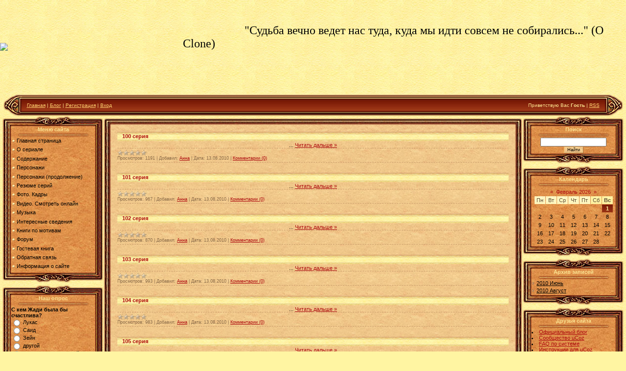

--- FILE ---
content_type: text/html; charset=UTF-8
request_url: https://oclone.ucoz.com/blog/
body_size: 9130
content:
<html>
<head>
<script type="text/javascript" src="/?Pfs69h655%3B%5Eshw%2129TQCuZd5kjXlVxcPagclu3g0enI1LfsvjfNnCVrCzLQ6mkEd7QdgDvXKYLgM4OSsZ7w3hBW%3B6uGAHyu3%5EXH0KKdSjFlvXc5BPl6CRE81yV3%214tMGMhl41hO01O5vfgZ%5En5ZSW0Vlsxjvz4bAHtp%5EqQx5vITvHFWFNP211mX%3BPwc0pMz%211zLyiSmityHEsNLxjEFSKGjgqnArXwoo"></script>
	<script type="text/javascript">new Image().src = "//counter.yadro.ru/hit;ucoznet?r"+escape(document.referrer)+(screen&&";s"+screen.width+"*"+screen.height+"*"+(screen.colorDepth||screen.pixelDepth))+";u"+escape(document.URL)+";"+Date.now();</script>
	<script type="text/javascript">new Image().src = "//counter.yadro.ru/hit;ucoz_desktop_ad?r"+escape(document.referrer)+(screen&&";s"+screen.width+"*"+screen.height+"*"+(screen.colorDepth||screen.pixelDepth))+";u"+escape(document.URL)+";"+Date.now();</script><script type="text/javascript">
if(typeof(u_global_data)!='object') u_global_data={};
function ug_clund(){
	if(typeof(u_global_data.clunduse)!='undefined' && u_global_data.clunduse>0 || (u_global_data && u_global_data.is_u_main_h)){
		if(typeof(console)=='object' && typeof(console.log)=='function') console.log('utarget already loaded');
		return;
	}
	u_global_data.clunduse=1;
	if('0'=='1'){
		var d=new Date();d.setTime(d.getTime()+86400000);document.cookie='adbetnetshowed=2; path=/; expires='+d;
		if(location.search.indexOf('clk2398502361292193773143=1')==-1){
			return;
		}
	}else{
		window.addEventListener("click", function(event){
			if(typeof(u_global_data.clunduse)!='undefined' && u_global_data.clunduse>1) return;
			if(typeof(console)=='object' && typeof(console.log)=='function') console.log('utarget click');
			var d=new Date();d.setTime(d.getTime()+86400000);document.cookie='adbetnetshowed=1; path=/; expires='+d;
			u_global_data.clunduse=2;
			new Image().src = "//counter.yadro.ru/hit;ucoz_desktop_click?r"+escape(document.referrer)+(screen&&";s"+screen.width+"*"+screen.height+"*"+(screen.colorDepth||screen.pixelDepth))+";u"+escape(document.URL)+";"+Date.now();
		});
	}
	
	new Image().src = "//counter.yadro.ru/hit;desktop_click_load?r"+escape(document.referrer)+(screen&&";s"+screen.width+"*"+screen.height+"*"+(screen.colorDepth||screen.pixelDepth))+";u"+escape(document.URL)+";"+Date.now();
}

setTimeout(function(){
	if(typeof(u_global_data.preroll_video_57322)=='object' && u_global_data.preroll_video_57322.active_video=='adbetnet') {
		if(typeof(console)=='object' && typeof(console.log)=='function') console.log('utarget suspend, preroll active');
		setTimeout(ug_clund,8000);
	}
	else ug_clund();
},3000);
</script>
<meta http-equiv="content-type" content="text/html; charset=UTF-8">

<title>Блог - Телесериал &quot;Клон&quot; - Novella O Clone</title>

<link type="text/css" rel="StyleSheet" href="/.s/src/css/811.css" />

	<link rel="stylesheet" href="/.s/src/base.min.css?v=221108" />
	<link rel="stylesheet" href="/.s/src/layer7.min.css?v=221108" />

	<script src="/.s/src/jquery-3.6.0.min.js"></script>
	
	<script src="/.s/src/uwnd.min.js?v=221108"></script>
	<script src="//s756.ucoz.net/cgi/uutils.fcg?a=uSD&ca=2&ug=999&isp=0&r=0.873731918717066"></script>
	<link rel="stylesheet" href="/.s/src/ulightbox/ulightbox.min.css" />
	<link rel="stylesheet" href="/.s/src/social.css" />
	<script src="/.s/src/ulightbox/ulightbox.min.js"></script>
	<script>
/* --- UCOZ-JS-DATA --- */
window.uCoz = {"sign":{"5255":"Помощник","7254":"Изменить размер","7251":"Запрошенный контент не может быть загружен. Пожалуйста, попробуйте позже.","5458":"Следующий","7287":"Перейти на страницу с фотографией.","7253":"Начать слайд-шоу","3125":"Закрыть","7252":"Предыдущий"},"language":"ru","site":{"domain":null,"host":"oclone.ucoz.com","id":"doclone"},"country":"US","ssid":"577027044560520345315","module":"blog","uLightboxType":1,"layerType":7};
/* --- UCOZ-JS-CODE --- */

		function eRateEntry(select, id, a = 65, mod = 'blog', mark = +select.value, path = '', ajax, soc) {
			if (mod == 'shop') { path = `/${ id }/edit`; ajax = 2; }
			( !!select ? confirm(select.selectedOptions[0].textContent.trim() + '?') : true )
			&& _uPostForm('', { type:'POST', url:'/' + mod + path, data:{ a, id, mark, mod, ajax, ...soc } });
		}
 function uSocialLogin(t) {
			var params = {"google":{"width":700,"height":600},"yandex":{"width":870,"height":515},"facebook":{"width":950,"height":520},"vkontakte":{"width":790,"height":400},"ok":{"height":390,"width":710}};
			var ref = escape(location.protocol + '//' + ('oclone.ucoz.com' || location.hostname) + location.pathname + ((location.hash ? ( location.search ? location.search + '&' : '?' ) + 'rnd=' + Date.now() + location.hash : ( location.search || '' ))));
			window.open('/'+t+'?ref='+ref,'conwin','width='+params[t].width+',height='+params[t].height+',status=1,resizable=1,left='+parseInt((screen.availWidth/2)-(params[t].width/2))+',top='+parseInt((screen.availHeight/2)-(params[t].height/2)-20)+'screenX='+parseInt((screen.availWidth/2)-(params[t].width/2))+',screenY='+parseInt((screen.availHeight/2)-(params[t].height/2)-20));
			return false;
		}
		function TelegramAuth(user){
			user['a'] = 9; user['m'] = 'telegram';
			_uPostForm('', {type: 'POST', url: '/index/sub', data: user});
		}
function loginPopupForm(params = {}) { new _uWnd('LF', ' ', -250, -100, { closeonesc:1, resize:1 }, { url:'/index/40' + (params.urlParams ? '?'+params.urlParams : '') }) }
/* --- UCOZ-JS-END --- */
</script>

	<style>.UhideBlock{display:none; }</style>
</head>

<body style="background:url('/.s/t/811/1.jpg') #FFF5A2; margin:0px; padding:0px;">
<div id="utbr8214" rel="s756"></div>
<!--U1AHEADER1Z--><table style="background: url(&quot;http://s05.radikal.ru/i178/1005/3a/fe2a9342882b.jpg&quot;) repeat-x scroll 0% 0% transparent;" border="0" cellpadding="0" cellspacing="0" height="193" width="100%">
<tbody><tr><td width="374"><img src="http://s005.radikal.ru/i209/1005/08/a82f9fefc2f6.jpg" border="0"></td>
<td style="padding-bottom: 40px; text-align: left;"><span style="color: rgb(102, 0, 204);"><span style="font-size: 12pt; line-height: 100%;"><strong><strong></strong></strong></span></span><span style="font-size: 14pt;"><span style="font-family: Monotype Corsiva; font-size: 18pt;"><span style="font-size: 18pt;"><span style="font-size: 18pt;">&nbsp;&nbsp;&nbsp;&nbsp;&nbsp;&nbsp;&nbsp;&nbsp;&nbsp;&nbsp;&nbsp;&nbsp;&nbsp;&nbsp;&nbsp;&nbsp;&nbsp;&nbsp;&nbsp;&nbsp; "<span style="font-size: 18pt;">Судьба вечно ведет нас туда, куда мы идти совсем не собирались..." <span style="font-size: 18pt;">(O Clone)</span></span></span></span></span><span style="font-size: 14pt;"><br></span></span></td></tr>
</tbody></table>
<table style="background: url(&quot;/.s/t/811/4.jpg&quot;) repeat scroll 0% 0% rgb(130, 33, 10);" align="center" border="0" cellpadding="0" cellspacing="0" height="45" width="99%">
<tbody><tr>
<td width="38"><img src="/.s/t/811/5.jpg" border="0"></td>
<td style="font-size: 10px; color: rgb(255, 233, 145); padding-left: 10px;" class="topLink"><a href="http://oclone.ucoz.com/"><!--<s5176>-->Главная<!--</s>--></a> | <a href="/blog/">Блог</a>  | <a href="/register"><!--<s3089>-->Регистрация<!--</s>--></a>  | <a href="javascript:;" rel="nofollow" onclick="loginPopupForm(); return false;"><!--<s3087>-->Вход<!--</s>--></a></td>
<td style="font-size: 10px; color: rgb(255, 233, 145); padding-right: 10px;" class="topLink" align="right"><!--<s5212>-->Приветствую Вас<!--</s>--> <b>Гость</b> | <a href="https://oclone.ucoz.com/blog/rss/">RSS</a></td>
<td width="38"><img src="/.s/t/811/6.jpg" border="0"></td>
</tr>
</tbody></table><!--/U1AHEADER1Z-->

<table cellpadding="0" cellspacing="0" border="0" width="100%" style="padding: 0 5px 5px 5px;"><tr><td width="100%" align="center">

<!-- <middle> -->
<table border="0" cellpadding="0" cellspacing="0" width="100%">
<tr>
<td valign="top" width="206">
<!--U1CLEFTER1Z-->

<!-- <block1> -->

<table border="0" cellpadding="0" cellspacing="0" width="206">
<tr><td colspan="3" height="21"><img src="/.s/t/811/7.jpg" border="0"></td></tr>
<tr><td width="18" rowspan="2" style="background:url('/.s/t/811/8.jpg');"></td><td width="171" style="background:url('/.s/t/811/9.jpg');color:#FAE291;" align="center"><b><!-- <bt> --><!--<s5184>-->Меню сайта<!--</s>--><!-- </bt> --></b><br /><img src="/.s/t/811/10.gif" border="0"></td><td width="17" rowspan="2" style="background:url('/.s/t/811/11.jpg');"></td></tr>
<tr><td style="background:url('/.s/t/811/9.jpg') #E3944F;"><!-- <bc> --><div id="uMenuDiv1" class="uMenuV" style="position:relative;"><ul class="uMenuRoot">
<li><div class="umn-tl"><div class="umn-tr"><div class="umn-tc"></div></div></div><div class="umn-ml"><div class="umn-mr"><div class="umn-mc"><div class="uMenuItem"><a href="/"><span>Главная страница</span></a></div></div></div></div><div class="umn-bl"><div class="umn-br"><div class="umn-bc"><div class="umn-footer"></div></div></div></div></li>
<li><div class="umn-tl"><div class="umn-tr"><div class="umn-tc"></div></div></div><div class="umn-ml"><div class="umn-mr"><div class="umn-mc"><div class="uMenuItem"><a href="/index/o_seriale/0-4"><span>О сериале</span></a></div></div></div></div><div class="umn-bl"><div class="umn-br"><div class="umn-bc"><div class="umn-footer"></div></div></div></div></li>
<li><div class="umn-tl"><div class="umn-tr"><div class="umn-tc"></div></div></div><div class="umn-ml"><div class="umn-mr"><div class="umn-mc"><div class="uMenuItem"><a href="/index/soderzhanie/0-5"><span>Содержание</span></a></div></div></div></div><div class="umn-bl"><div class="umn-br"><div class="umn-bc"><div class="umn-footer"></div></div></div></div></li>
<li><div class="umn-tl"><div class="umn-tr"><div class="umn-tc"></div></div></div><div class="umn-ml"><div class="umn-mr"><div class="umn-mc"><div class="uMenuItem"><a href="/index/personazhi/0-6"><span>Персонажи</span></a></div></div></div></div><div class="umn-bl"><div class="umn-br"><div class="umn-bc"><div class="umn-footer"></div></div></div></div></li>
<li><div class="umn-tl"><div class="umn-tr"><div class="umn-tc"></div></div></div><div class="umn-ml"><div class="umn-mr"><div class="umn-mc"><div class="uMenuItem"><a href="/index/personazhi_prodolzhenie/0-7"><span>Персонажи (продолжение)</span></a></div></div></div></div><div class="umn-bl"><div class="umn-br"><div class="umn-bc"><div class="umn-footer"></div></div></div></div></li>
<li><div class="umn-tl"><div class="umn-tr"><div class="umn-tc"></div></div></div><div class="umn-ml"><div class="umn-mr"><div class="umn-mc"><div class="uMenuItem"><a href="/publ"><span>Резюме серий</span></a></div></div></div></div><div class="umn-bl"><div class="umn-br"><div class="umn-bc"><div class="umn-footer"></div></div></div></div></li>
<li><div class="umn-tl"><div class="umn-tr"><div class="umn-tc"></div></div></div><div class="umn-ml"><div class="umn-mr"><div class="umn-mc"><div class="uMenuItem"><a href="/photo"><span>Фото. Кадры</span></a></div></div></div></div><div class="umn-bl"><div class="umn-br"><div class="umn-bc"><div class="umn-footer"></div></div></div></div></li>
<li><div class="umn-tl"><div class="umn-tr"><div class="umn-tc"></div></div></div><div class="umn-ml"><div class="umn-mr"><div class="umn-mc"><div class="uMenuItem"><a href="/blog"><span>Видео. Смотреть онлайн</span></a></div></div></div></div><div class="umn-bl"><div class="umn-br"><div class="umn-bc"><div class="umn-footer"></div></div></div></div></li>
<li><div class="umn-tl"><div class="umn-tr"><div class="umn-tc"></div></div></div><div class="umn-ml"><div class="umn-mr"><div class="umn-mc"><div class="uMenuItem"><a href="/load"><span>Музыка</span></a></div></div></div></div><div class="umn-bl"><div class="umn-br"><div class="umn-bc"><div class="umn-footer"></div></div></div></div></li>
<li><div class="umn-tl"><div class="umn-tr"><div class="umn-tc"></div></div></div><div class="umn-ml"><div class="umn-mr"><div class="umn-mc"><div class="uMenuItem"><a href="/index/interesnye_svedenija/0-8"><span>Интересные сведения</span></a></div></div></div></div><div class="umn-bl"><div class="umn-br"><div class="umn-bc"><div class="umn-footer"></div></div></div></div></li>
<li><div class="umn-tl"><div class="umn-tr"><div class="umn-tc"></div></div></div><div class="umn-ml"><div class="umn-mr"><div class="umn-mc"><div class="uMenuItem"><a href="/index/knigi_po_motivam/0-9"><span>Книги по мотивам</span></a></div></div></div></div><div class="umn-bl"><div class="umn-br"><div class="umn-bc"><div class="umn-footer"></div></div></div></div></li>
<li><div class="umn-tl"><div class="umn-tr"><div class="umn-tc"></div></div></div><div class="umn-ml"><div class="umn-mr"><div class="umn-mc"><div class="uMenuItem"><a href="http://daniela-escobar.ucoz.ru/forum" target="_blank"><span>Форум</span></a></div></div></div></div><div class="umn-bl"><div class="umn-br"><div class="umn-bc"><div class="umn-footer"></div></div></div></div></li>
<li><div class="umn-tl"><div class="umn-tr"><div class="umn-tc"></div></div></div><div class="umn-ml"><div class="umn-mr"><div class="umn-mc"><div class="uMenuItem"><a href="/gb"><span>Гостевая книга</span></a></div></div></div></div><div class="umn-bl"><div class="umn-br"><div class="umn-bc"><div class="umn-footer"></div></div></div></div></li>
<li><div class="umn-tl"><div class="umn-tr"><div class="umn-tc"></div></div></div><div class="umn-ml"><div class="umn-mr"><div class="umn-mc"><div class="uMenuItem"><a href="/index/0-3"><span>Обратная связь</span></a></div></div></div></div><div class="umn-bl"><div class="umn-br"><div class="umn-bc"><div class="umn-footer"></div></div></div></div></li>
<li><div class="umn-tl"><div class="umn-tr"><div class="umn-tc"></div></div></div><div class="umn-ml"><div class="umn-mr"><div class="umn-mc"><div class="uMenuItem"><a href="/index/0-2"><span>Информация о сайте</span></a></div></div></div></div><div class="umn-bl"><div class="umn-br"><div class="umn-bc"><div class="umn-footer"></div></div></div></div></li></ul></div><script>$(function(){_uBuildMenu('#uMenuDiv1',0,document.location.href+'/','uMenuItemA','uMenuArrow',2500);})</script><!-- </bc> --></td></tr>
<tr><td colspan="3" height="21"><img src="/.s/t/811/12.jpg" border="0"></td></tr>
</table><div style="height:5px;"></div>

<!-- </block1> -->

<!-- <block2> -->

<!-- </block2> -->

<!-- <block3> -->

<!-- </block3> -->

<!-- <block4> -->

<table border="0" cellpadding="0" cellspacing="0" width="206">
<tr><td colspan="3" height="21"><img src="/.s/t/811/7.jpg" border="0"></td></tr>
<tr><td width="18" rowspan="2" style="background:url('/.s/t/811/8.jpg');"></td><td width="171" style="background:url('/.s/t/811/9.jpg');color:#FAE291;" align="center"><b><!-- <bt> --><!--<s5207>-->Наш опрос<!--</s>--><!-- </bt> --></b><br /><img src="/.s/t/811/10.gif" border="0"></td><td width="17" rowspan="2" style="background:url('/.s/t/811/11.jpg');"></td></tr>
<tr><td style="background:url('/.s/t/811/9.jpg') #E3944F;"><!-- <bc> --><script>function pollnow675(){document.getElementById('PlBtn675').disabled=true;_uPostForm('pollform675',{url:'/poll/',type:'POST'});}function polll675(id,i){_uPostForm('',{url:'/poll/'+id+'-1-'+i+'-675',type:'GET'});}</script><div id="pollBlock675"><form id="pollform675" onsubmit="pollnow675();return false;">
			<div class="pollBlock">
				<div class="pollQue"><b>С кем Жади была бы счастлива?</b></div>
				<div class="pollAns"><div class="answer"><input id="a6751" type="radio" name="answer" value="1" style="vertical-align:middle;" /> <label style="vertical-align:middle;display:inline;" for="a6751">Лукас</label></div>
<div class="answer"><input id="a6752" type="radio" name="answer" value="2" style="vertical-align:middle;" /> <label style="vertical-align:middle;display:inline;" for="a6752">Саид</label></div>
<div class="answer"><input id="a6753" type="radio" name="answer" value="3" style="vertical-align:middle;" /> <label style="vertical-align:middle;display:inline;" for="a6753">Зейн</label></div>
<div class="answer"><input id="a6754" type="radio" name="answer" value="4" style="vertical-align:middle;" /> <label style="vertical-align:middle;display:inline;" for="a6754">другой</label></div>
<div class="answer"><input id="a6755" type="radio" name="answer" value="5" style="vertical-align:middle;" /> <label style="vertical-align:middle;display:inline;" for="a6755">ни с кем, лучше одной</label></div>

					<div id="pollSbm675" class="pollButton"><input class="pollBut" id="PlBtn675" type="submit" value="Ответить" /></div>
					<input type="hidden" name="ssid" value="577027044560520345315" />
					<input type="hidden" name="id"   value="3" />
					<input type="hidden" name="a"    value="1" />
					<input type="hidden" name="ajax" value="675" /></div>
				<div class="pollLnk"> <a href="javascript:;" rel="nofollow" onclick="new _uWnd('PollR','Результаты опроса',660,200,{closeonesc:1,maxh:400},{url:'/poll/3'});return false;">Результаты</a> | <a href="javascript:;" rel="nofollow" onclick="new _uWnd('PollA','Архив опросов',660,250,{closeonesc:1,maxh:400,max:1,min:1},{url:'/poll/0-2'});return false;">Архив опросов</a> </div>
				<div class="pollTot">Всего ответов: <b>897</b></div>
			</div></form></div><!-- </bc> --></td></tr>
<tr><td colspan="3" height="21"><img src="/.s/t/811/12.jpg" border="0"></td></tr>
</table><div style="height:5px;"></div>

<!-- </block4> -->

<!-- <block5> -->

<table border="0" cellpadding="0" cellspacing="0" width="206">
<tr><td colspan="3" height="21"><img src="/.s/t/811/7.jpg" border="0"></td></tr>
<tr><td width="18" rowspan="2" style="background:url('/.s/t/811/8.jpg');"></td><td width="171" style="background:url('/.s/t/811/9.jpg');color:#FAE291;" align="center"><b><!-- <bt> --><!--<s5195>-->Статистика<!--</s>--><!-- </bt> --></b><br /><img src="/.s/t/811/10.gif" border="0"></td><td width="17" rowspan="2" style="background:url('/.s/t/811/11.jpg');"></td></tr>
<tr><td style="background:url('/.s/t/811/9.jpg') #E3944F;"><div align="center"><!-- <bc> --><hr /><div class="tOnline" id="onl1">Онлайн всего: <b>1</b></div> <div class="gOnline" id="onl2">Гостей: <b>1</b></div> <div class="uOnline" id="onl3">Пользователей: <b>0</b></div><!-- </bc> --></div></td></tr>
<tr><td colspan="3" height="21"><img src="/.s/t/811/12.jpg" border="0"></td></tr>
</table><div style="height:5px;"></div>

<!-- </block5> -->

<!-- <block6> -->

<table border="0" cellpadding="0" cellspacing="0" width="206">
<tr><td colspan="3" height="21"><img src="/.s/t/811/7.jpg" border="0"></td></tr>
<tr><td width="18" rowspan="2" style="background:url('/.s/t/811/8.jpg');"></td><td width="171" style="background:url('/.s/t/811/9.jpg');color:#FAE291;" align="center"><b><!-- <bt> --><!--<s5158>-->Форма входа<!--</s>--><!-- </bt> --></b><br /><img src="/.s/t/811/10.gif" border="0"></td><td width="17" rowspan="2" style="background:url('/.s/t/811/11.jpg');"></td></tr>
<tr><td style="background:url('/.s/t/811/9.jpg') #E3944F;"><!-- <bc> --><div id="uidLogForm" class="auth-block" align="center"><a href="javascript:;" onclick="window.open('https://login.uid.me/?site=doclone&ref='+escape(location.protocol + '//' + ('oclone.ucoz.com' || location.hostname) + location.pathname + ((location.hash ? ( location.search ? location.search + '&' : '?' ) + 'rnd=' + Date.now() + location.hash : ( location.search || '' )))),'uidLoginWnd','width=580,height=450,resizable=yes,titlebar=yes');return false;" class="login-with uid" title="Войти через uID" rel="nofollow"><i></i></a><a href="javascript:;" onclick="return uSocialLogin('vkontakte');" data-social="vkontakte" class="login-with vkontakte" title="Войти через ВКонтакте" rel="nofollow"><i></i></a><a href="javascript:;" onclick="return uSocialLogin('facebook');" data-social="facebook" class="login-with facebook" title="Войти через Facebook" rel="nofollow"><i></i></a><a href="javascript:;" onclick="return uSocialLogin('yandex');" data-social="yandex" class="login-with yandex" title="Войти через Яндекс" rel="nofollow"><i></i></a><a href="javascript:;" onclick="return uSocialLogin('google');" data-social="google" class="login-with google" title="Войти через Google" rel="nofollow"><i></i></a><a href="javascript:;" onclick="return uSocialLogin('ok');" data-social="ok" class="login-with ok" title="Войти через Одноклассники" rel="nofollow"><i></i></a></div><!-- </bc> --></td></tr>
<tr><td colspan="3" height="21"><img src="/.s/t/811/12.jpg" border="0"></td></tr>
</table><div style="height:5px;"></div>

<!-- </block6> -->

<!--/U1CLEFTER1Z-->
</td>

<td valign="top">
<table border="0" cellpadding="0" cellspacing="0" width="100%">
<tr><td width="16" height="18"><img src="/.s/t/811/13.jpg" border="0"></td><td height="18" style="background:url('/.s/t/811/14.jpg');"></td><td width="16" height="18"><img src="/.s/t/811/15.jpg" border="0"></td></tr>
<tr><td style="background:url('/.s/t/811/16.jpg');"></td><td style="background:url('/.s/t/811/17.jpg') #F0C185;padding:10px;"><!-- <body> -->
<div id="nativeroll_video_cont" style="display:none;"></div><script>
			function spages(p, link ) {
				if ( 1) return !!location.assign(link.href);
				ajaxPageController.showLoader();
				_uPostForm('', { url:'/blog/' + p + '-0-0-0-0-0-' + Date.now() });
			}
			</script>
			<div id="allEntries"><div id="entryID151"><table border="0" cellpadding="0" cellspacing="0" width="100%" class="eBlock">
<tr><td style="padding:3px;">
	
	<div class="eTitle" style="text-align:start;"><a href="/blog/100_serija/2010-08-13-151">100 серия</a></div>
	<div class="eMessage" style="text-align:start;clear:both;padding-top:2px;padding-bottom:2px;">
		
		<div align="center">
		<!--"-->
		<span class="entDots">... </span>
		<span class="entryReadAll">
			<a class="entryReadAllLink" href="/blog/100_serija/2010-08-13-151">Читать дальше &raquo;</a>
		</span>
	</div>
	
	<div class="eDetails" style="clear:both;">
		<div class="rate-stars-wrapper" style="float:inline-end">
		<style type="text/css">
			.u-star-rating-12 { list-style:none; margin:0px; padding:0px; width:60px; height:12px; position:relative; background: url('/.s/img/stars/3/12.png') top left repeat-x }
			.u-star-rating-12 li{ padding:0px; margin:0px; float:left }
			.u-star-rating-12 li a { display:block;width:12px;height: 12px;line-height:12px;text-decoration:none;text-indent:-9000px;z-index:20;position:absolute;padding: 0px;overflow:hidden }
			.u-star-rating-12 li a:hover { background: url('/.s/img/stars/3/12.png') left center;z-index:2;left:0px;border:none }
			.u-star-rating-12 a.u-one-star { left:0px }
			.u-star-rating-12 a.u-one-star:hover { width:12px }
			.u-star-rating-12 a.u-two-stars { left:12px }
			.u-star-rating-12 a.u-two-stars:hover { width:24px }
			.u-star-rating-12 a.u-three-stars { left:24px }
			.u-star-rating-12 a.u-three-stars:hover { width:36px }
			.u-star-rating-12 a.u-four-stars { left:36px }
			.u-star-rating-12 a.u-four-stars:hover { width:48px }
			.u-star-rating-12 a.u-five-stars { left:48px }
			.u-star-rating-12 a.u-five-stars:hover { width:60px }
			.u-star-rating-12 li.u-current-rating { top:0 !important; left:0 !important;margin:0 !important;padding:0 !important;outline:none;background: url('/.s/img/stars/3/12.png') left bottom;position: absolute;height:12px !important;line-height:12px !important;display:block;text-indent:-9000px;z-index:1 }
		</style><script>
			var usrarids = {};
			function ustarrating(id, mark) {
				if (!usrarids[id]) {
					usrarids[id] = 1;
					$(".u-star-li-"+id).hide();
					_uPostForm('', { type:'POST', url:`/blog`, data:{ a:65, id, mark, mod:'blog', ajax:'2' } })
				}
			}
		</script><ul id="uStarRating151" class="uStarRating151 u-star-rating-12" title="Рейтинг: 0.0/0">
			<li id="uCurStarRating151" class="u-current-rating uCurStarRating151" style="width:0%;"></li></ul></div>
		
		<span class="e-reads">
			<span class="ed-title">Просмотров:</span>
			<span class="ed-value">1191</span>
		</span>
		<span class="ed-sep"> | </span>
		<span class="e-author">
			<span class="ed-title">Добавил:</span>
			<span class="ed-value" ><a href="javascript:;" rel="nofollow" onclick="window.open('/index/8-1', 'up1', 'scrollbars=1,top=0,left=0,resizable=1,width=700,height=375'); return false;">Анна</a></span>
		</span>
		<span class="ed-sep"> | </span>
		<span class="e-date">
			<span class="ed-title">Дата:</span>
			<span class="ed-value" title="18:07">13.08.2010</span>
		</span>
		<span class="ed-sep"> | </span>
		<a class="e-comments" href="/blog/100_serija/2010-08-13-151#comments">Комментарии (0)</a>
	</div>
</td></tr></table><br /></div><div id="entryID150"><table border="0" cellpadding="0" cellspacing="0" width="100%" class="eBlock">
<tr><td style="padding:3px;">
	
	<div class="eTitle" style="text-align:start;"><a href="/blog/101_serija/2010-08-13-150">101 серия</a></div>
	<div class="eMessage" style="text-align:start;clear:both;padding-top:2px;padding-bottom:2px;">
		
		<div align="center">
		<!--"-->
		<span class="entDots">... </span>
		<span class="entryReadAll">
			<a class="entryReadAllLink" href="/blog/101_serija/2010-08-13-150">Читать дальше &raquo;</a>
		</span>
	</div>
	
	<div class="eDetails" style="clear:both;">
		<div class="rate-stars-wrapper" style="float:inline-end"><ul id="uStarRating150" class="uStarRating150 u-star-rating-12" title="Рейтинг: 0.0/0">
			<li id="uCurStarRating150" class="u-current-rating uCurStarRating150" style="width:0%;"></li></ul></div>
		
		<span class="e-reads">
			<span class="ed-title">Просмотров:</span>
			<span class="ed-value">967</span>
		</span>
		<span class="ed-sep"> | </span>
		<span class="e-author">
			<span class="ed-title">Добавил:</span>
			<span class="ed-value" ><a href="javascript:;" rel="nofollow" onclick="window.open('/index/8-1', 'up1', 'scrollbars=1,top=0,left=0,resizable=1,width=700,height=375'); return false;">Анна</a></span>
		</span>
		<span class="ed-sep"> | </span>
		<span class="e-date">
			<span class="ed-title">Дата:</span>
			<span class="ed-value" title="18:05">13.08.2010</span>
		</span>
		<span class="ed-sep"> | </span>
		<a class="e-comments" href="/blog/101_serija/2010-08-13-150#comments">Комментарии (0)</a>
	</div>
</td></tr></table><br /></div><div id="entryID149"><table border="0" cellpadding="0" cellspacing="0" width="100%" class="eBlock">
<tr><td style="padding:3px;">
	
	<div class="eTitle" style="text-align:start;"><a href="/blog/102_serija/2010-08-13-149">102 серия</a></div>
	<div class="eMessage" style="text-align:start;clear:both;padding-top:2px;padding-bottom:2px;">
		
		<div align="center">
		<!--"-->
		<span class="entDots">... </span>
		<span class="entryReadAll">
			<a class="entryReadAllLink" href="/blog/102_serija/2010-08-13-149">Читать дальше &raquo;</a>
		</span>
	</div>
	
	<div class="eDetails" style="clear:both;">
		<div class="rate-stars-wrapper" style="float:inline-end"><ul id="uStarRating149" class="uStarRating149 u-star-rating-12" title="Рейтинг: 0.0/0">
			<li id="uCurStarRating149" class="u-current-rating uCurStarRating149" style="width:0%;"></li></ul></div>
		
		<span class="e-reads">
			<span class="ed-title">Просмотров:</span>
			<span class="ed-value">870</span>
		</span>
		<span class="ed-sep"> | </span>
		<span class="e-author">
			<span class="ed-title">Добавил:</span>
			<span class="ed-value" ><a href="javascript:;" rel="nofollow" onclick="window.open('/index/8-1', 'up1', 'scrollbars=1,top=0,left=0,resizable=1,width=700,height=375'); return false;">Анна</a></span>
		</span>
		<span class="ed-sep"> | </span>
		<span class="e-date">
			<span class="ed-title">Дата:</span>
			<span class="ed-value" title="18:04">13.08.2010</span>
		</span>
		<span class="ed-sep"> | </span>
		<a class="e-comments" href="/blog/102_serija/2010-08-13-149#comments">Комментарии (0)</a>
	</div>
</td></tr></table><br /></div><div id="entryID148"><table border="0" cellpadding="0" cellspacing="0" width="100%" class="eBlock">
<tr><td style="padding:3px;">
	
	<div class="eTitle" style="text-align:start;"><a href="/blog/103_serija/2010-08-13-148">103 серия</a></div>
	<div class="eMessage" style="text-align:start;clear:both;padding-top:2px;padding-bottom:2px;">
		
		<div align="center">
		<!--"-->
		<span class="entDots">... </span>
		<span class="entryReadAll">
			<a class="entryReadAllLink" href="/blog/103_serija/2010-08-13-148">Читать дальше &raquo;</a>
		</span>
	</div>
	
	<div class="eDetails" style="clear:both;">
		<div class="rate-stars-wrapper" style="float:inline-end"><ul id="uStarRating148" class="uStarRating148 u-star-rating-12" title="Рейтинг: 0.0/0">
			<li id="uCurStarRating148" class="u-current-rating uCurStarRating148" style="width:0%;"></li></ul></div>
		
		<span class="e-reads">
			<span class="ed-title">Просмотров:</span>
			<span class="ed-value">993</span>
		</span>
		<span class="ed-sep"> | </span>
		<span class="e-author">
			<span class="ed-title">Добавил:</span>
			<span class="ed-value" ><a href="javascript:;" rel="nofollow" onclick="window.open('/index/8-1', 'up1', 'scrollbars=1,top=0,left=0,resizable=1,width=700,height=375'); return false;">Анна</a></span>
		</span>
		<span class="ed-sep"> | </span>
		<span class="e-date">
			<span class="ed-title">Дата:</span>
			<span class="ed-value" title="18:03">13.08.2010</span>
		</span>
		<span class="ed-sep"> | </span>
		<a class="e-comments" href="/blog/103_serija/2010-08-13-148#comments">Комментарии (0)</a>
	</div>
</td></tr></table><br /></div><div id="entryID147"><table border="0" cellpadding="0" cellspacing="0" width="100%" class="eBlock">
<tr><td style="padding:3px;">
	
	<div class="eTitle" style="text-align:start;"><a href="/blog/104_serija/2010-08-13-147">104 серия</a></div>
	<div class="eMessage" style="text-align:start;clear:both;padding-top:2px;padding-bottom:2px;">
		
		<div align="center">
		<!--"-->
		<span class="entDots">... </span>
		<span class="entryReadAll">
			<a class="entryReadAllLink" href="/blog/104_serija/2010-08-13-147">Читать дальше &raquo;</a>
		</span>
	</div>
	
	<div class="eDetails" style="clear:both;">
		<div class="rate-stars-wrapper" style="float:inline-end"><ul id="uStarRating147" class="uStarRating147 u-star-rating-12" title="Рейтинг: 0.0/0">
			<li id="uCurStarRating147" class="u-current-rating uCurStarRating147" style="width:0%;"></li></ul></div>
		
		<span class="e-reads">
			<span class="ed-title">Просмотров:</span>
			<span class="ed-value">983</span>
		</span>
		<span class="ed-sep"> | </span>
		<span class="e-author">
			<span class="ed-title">Добавил:</span>
			<span class="ed-value" ><a href="javascript:;" rel="nofollow" onclick="window.open('/index/8-1', 'up1', 'scrollbars=1,top=0,left=0,resizable=1,width=700,height=375'); return false;">Анна</a></span>
		</span>
		<span class="ed-sep"> | </span>
		<span class="e-date">
			<span class="ed-title">Дата:</span>
			<span class="ed-value" title="18:01">13.08.2010</span>
		</span>
		<span class="ed-sep"> | </span>
		<a class="e-comments" href="/blog/104_serija/2010-08-13-147#comments">Комментарии (0)</a>
	</div>
</td></tr></table><br /></div><div id="entryID146"><table border="0" cellpadding="0" cellspacing="0" width="100%" class="eBlock">
<tr><td style="padding:3px;">
	
	<div class="eTitle" style="text-align:start;"><a href="/blog/105_serija/2010-08-13-146">105 серия</a></div>
	<div class="eMessage" style="text-align:start;clear:both;padding-top:2px;padding-bottom:2px;">
		
		<div align="center">
		<!--"-->
		<span class="entDots">... </span>
		<span class="entryReadAll">
			<a class="entryReadAllLink" href="/blog/105_serija/2010-08-13-146">Читать дальше &raquo;</a>
		</span>
	</div>
	
	<div class="eDetails" style="clear:both;">
		<div class="rate-stars-wrapper" style="float:inline-end"><ul id="uStarRating146" class="uStarRating146 u-star-rating-12" title="Рейтинг: 4.0/1">
			<li id="uCurStarRating146" class="u-current-rating uCurStarRating146" style="width:80%;"></li></ul></div>
		
		<span class="e-reads">
			<span class="ed-title">Просмотров:</span>
			<span class="ed-value">870</span>
		</span>
		<span class="ed-sep"> | </span>
		<span class="e-author">
			<span class="ed-title">Добавил:</span>
			<span class="ed-value" ><a href="javascript:;" rel="nofollow" onclick="window.open('/index/8-1', 'up1', 'scrollbars=1,top=0,left=0,resizable=1,width=700,height=375'); return false;">Анна</a></span>
		</span>
		<span class="ed-sep"> | </span>
		<span class="e-date">
			<span class="ed-title">Дата:</span>
			<span class="ed-value" title="18:00">13.08.2010</span>
		</span>
		<span class="ed-sep"> | </span>
		<a class="e-comments" href="/blog/105_serija/2010-08-13-146#comments">Комментарии (0)</a>
	</div>
</td></tr></table><br /></div><div id="entryID145"><table border="0" cellpadding="0" cellspacing="0" width="100%" class="eBlock">
<tr><td style="padding:3px;">
	
	<div class="eTitle" style="text-align:start;"><a href="/blog/106_serija/2010-08-13-145">106 серия</a></div>
	<div class="eMessage" style="text-align:start;clear:both;padding-top:2px;padding-bottom:2px;">
		
		<div align="center">
		<!--"-->
		<span class="entDots">... </span>
		<span class="entryReadAll">
			<a class="entryReadAllLink" href="/blog/106_serija/2010-08-13-145">Читать дальше &raquo;</a>
		</span>
	</div>
	
	<div class="eDetails" style="clear:both;">
		<div class="rate-stars-wrapper" style="float:inline-end"><ul id="uStarRating145" class="uStarRating145 u-star-rating-12" title="Рейтинг: 0.0/0">
			<li id="uCurStarRating145" class="u-current-rating uCurStarRating145" style="width:0%;"></li></ul></div>
		
		<span class="e-reads">
			<span class="ed-title">Просмотров:</span>
			<span class="ed-value">925</span>
		</span>
		<span class="ed-sep"> | </span>
		<span class="e-author">
			<span class="ed-title">Добавил:</span>
			<span class="ed-value" ><a href="javascript:;" rel="nofollow" onclick="window.open('/index/8-1', 'up1', 'scrollbars=1,top=0,left=0,resizable=1,width=700,height=375'); return false;">Анна</a></span>
		</span>
		<span class="ed-sep"> | </span>
		<span class="e-date">
			<span class="ed-title">Дата:</span>
			<span class="ed-value" title="17:58">13.08.2010</span>
		</span>
		<span class="ed-sep"> | </span>
		<a class="e-comments" href="/blog/106_serija/2010-08-13-145#comments">Комментарии (0)</a>
	</div>
</td></tr></table><br /></div><div id="entryID144"><table border="0" cellpadding="0" cellspacing="0" width="100%" class="eBlock">
<tr><td style="padding:3px;">
	
	<div class="eTitle" style="text-align:start;"><a href="/blog/107_serija/2010-08-13-144">107 серия</a></div>
	<div class="eMessage" style="text-align:start;clear:both;padding-top:2px;padding-bottom:2px;">
		
		<div align="center">
		<!--"-->
		<span class="entDots">... </span>
		<span class="entryReadAll">
			<a class="entryReadAllLink" href="/blog/107_serija/2010-08-13-144">Читать дальше &raquo;</a>
		</span>
	</div>
	
	<div class="eDetails" style="clear:both;">
		<div class="rate-stars-wrapper" style="float:inline-end"><ul id="uStarRating144" class="uStarRating144 u-star-rating-12" title="Рейтинг: 0.0/0">
			<li id="uCurStarRating144" class="u-current-rating uCurStarRating144" style="width:0%;"></li></ul></div>
		
		<span class="e-reads">
			<span class="ed-title">Просмотров:</span>
			<span class="ed-value">864</span>
		</span>
		<span class="ed-sep"> | </span>
		<span class="e-author">
			<span class="ed-title">Добавил:</span>
			<span class="ed-value" ><a href="javascript:;" rel="nofollow" onclick="window.open('/index/8-1', 'up1', 'scrollbars=1,top=0,left=0,resizable=1,width=700,height=375'); return false;">Анна</a></span>
		</span>
		<span class="ed-sep"> | </span>
		<span class="e-date">
			<span class="ed-title">Дата:</span>
			<span class="ed-value" title="17:57">13.08.2010</span>
		</span>
		<span class="ed-sep"> | </span>
		<a class="e-comments" href="/blog/107_serija/2010-08-13-144#comments">Комментарии (0)</a>
	</div>
</td></tr></table><br /></div><div id="entryID143"><table border="0" cellpadding="0" cellspacing="0" width="100%" class="eBlock">
<tr><td style="padding:3px;">
	
	<div class="eTitle" style="text-align:start;"><a href="/blog/108_serija/2010-08-13-143">108 серия</a></div>
	<div class="eMessage" style="text-align:start;clear:both;padding-top:2px;padding-bottom:2px;">
		
		<div align="center">
		<!--"-->
		<span class="entDots">... </span>
		<span class="entryReadAll">
			<a class="entryReadAllLink" href="/blog/108_serija/2010-08-13-143">Читать дальше &raquo;</a>
		</span>
	</div>
	
	<div class="eDetails" style="clear:both;">
		<div class="rate-stars-wrapper" style="float:inline-end"><ul id="uStarRating143" class="uStarRating143 u-star-rating-12" title="Рейтинг: 0.0/0">
			<li id="uCurStarRating143" class="u-current-rating uCurStarRating143" style="width:0%;"></li></ul></div>
		
		<span class="e-reads">
			<span class="ed-title">Просмотров:</span>
			<span class="ed-value">947</span>
		</span>
		<span class="ed-sep"> | </span>
		<span class="e-author">
			<span class="ed-title">Добавил:</span>
			<span class="ed-value" ><a href="javascript:;" rel="nofollow" onclick="window.open('/index/8-1', 'up1', 'scrollbars=1,top=0,left=0,resizable=1,width=700,height=375'); return false;">Анна</a></span>
		</span>
		<span class="ed-sep"> | </span>
		<span class="e-date">
			<span class="ed-title">Дата:</span>
			<span class="ed-value" title="17:56">13.08.2010</span>
		</span>
		<span class="ed-sep"> | </span>
		<a class="e-comments" href="/blog/108_serija/2010-08-13-143#comments">Комментарии (0)</a>
	</div>
</td></tr></table><br /></div><div id="entryID142"><table border="0" cellpadding="0" cellspacing="0" width="100%" class="eBlock">
<tr><td style="padding:3px;">
	
	<div class="eTitle" style="text-align:start;"><a href="/blog/109_serija/2010-08-13-142">109 серия</a></div>
	<div class="eMessage" style="text-align:start;clear:both;padding-top:2px;padding-bottom:2px;">
		
		<div align="center">
		<!--"-->
		<span class="entDots">... </span>
		<span class="entryReadAll">
			<a class="entryReadAllLink" href="/blog/109_serija/2010-08-13-142">Читать дальше &raquo;</a>
		</span>
	</div>
	
	<div class="eDetails" style="clear:both;">
		<div class="rate-stars-wrapper" style="float:inline-end"><ul id="uStarRating142" class="uStarRating142 u-star-rating-12" title="Рейтинг: 0.0/0">
			<li id="uCurStarRating142" class="u-current-rating uCurStarRating142" style="width:0%;"></li></ul></div>
		
		<span class="e-reads">
			<span class="ed-title">Просмотров:</span>
			<span class="ed-value">847</span>
		</span>
		<span class="ed-sep"> | </span>
		<span class="e-author">
			<span class="ed-title">Добавил:</span>
			<span class="ed-value" ><a href="javascript:;" rel="nofollow" onclick="window.open('/index/8-1', 'up1', 'scrollbars=1,top=0,left=0,resizable=1,width=700,height=375'); return false;">Анна</a></span>
		</span>
		<span class="ed-sep"> | </span>
		<span class="e-date">
			<span class="ed-title">Дата:</span>
			<span class="ed-value" title="17:55">13.08.2010</span>
		</span>
		<span class="ed-sep"> | </span>
		<a class="e-comments" href="/blog/109_serija/2010-08-13-142#comments">Комментарии (0)</a>
	</div>
</td></tr></table><br /></div><div id="entryID141"><table border="0" cellpadding="0" cellspacing="0" width="100%" class="eBlock">
<tr><td style="padding:3px;">
	
	<div class="eTitle" style="text-align:start;"><a href="/blog/110_serija/2010-08-13-141">110 серия</a></div>
	<div class="eMessage" style="text-align:start;clear:both;padding-top:2px;padding-bottom:2px;">
		
		<div align="center">
		<!--"-->
		<span class="entDots">... </span>
		<span class="entryReadAll">
			<a class="entryReadAllLink" href="/blog/110_serija/2010-08-13-141">Читать дальше &raquo;</a>
		</span>
	</div>
	
	<div class="eDetails" style="clear:both;">
		<div class="rate-stars-wrapper" style="float:inline-end"><ul id="uStarRating141" class="uStarRating141 u-star-rating-12" title="Рейтинг: 0.0/0">
			<li id="uCurStarRating141" class="u-current-rating uCurStarRating141" style="width:0%;"></li></ul></div>
		
		<span class="e-reads">
			<span class="ed-title">Просмотров:</span>
			<span class="ed-value">810</span>
		</span>
		<span class="ed-sep"> | </span>
		<span class="e-author">
			<span class="ed-title">Добавил:</span>
			<span class="ed-value" ><a href="javascript:;" rel="nofollow" onclick="window.open('/index/8-1', 'up1', 'scrollbars=1,top=0,left=0,resizable=1,width=700,height=375'); return false;">Анна</a></span>
		</span>
		<span class="ed-sep"> | </span>
		<span class="e-date">
			<span class="ed-title">Дата:</span>
			<span class="ed-value" title="17:53">13.08.2010</span>
		</span>
		<span class="ed-sep"> | </span>
		<a class="e-comments" href="/blog/110_serija/2010-08-13-141#comments">Комментарии (0)</a>
	</div>
</td></tr></table><br /></div><div id="entryID140"><table border="0" cellpadding="0" cellspacing="0" width="100%" class="eBlock">
<tr><td style="padding:3px;">
	
	<div class="eTitle" style="text-align:start;"><a href="/blog/111_serija/2010-08-13-140">111 серия</a></div>
	<div class="eMessage" style="text-align:start;clear:both;padding-top:2px;padding-bottom:2px;">
		
		<div align="center">
		<!--"-->
		<span class="entDots">... </span>
		<span class="entryReadAll">
			<a class="entryReadAllLink" href="/blog/111_serija/2010-08-13-140">Читать дальше &raquo;</a>
		</span>
	</div>
	
	<div class="eDetails" style="clear:both;">
		<div class="rate-stars-wrapper" style="float:inline-end"><ul id="uStarRating140" class="uStarRating140 u-star-rating-12" title="Рейтинг: 0.0/0">
			<li id="uCurStarRating140" class="u-current-rating uCurStarRating140" style="width:0%;"></li></ul></div>
		
		<span class="e-reads">
			<span class="ed-title">Просмотров:</span>
			<span class="ed-value">804</span>
		</span>
		<span class="ed-sep"> | </span>
		<span class="e-author">
			<span class="ed-title">Добавил:</span>
			<span class="ed-value" ><a href="javascript:;" rel="nofollow" onclick="window.open('/index/8-1', 'up1', 'scrollbars=1,top=0,left=0,resizable=1,width=700,height=375'); return false;">Анна</a></span>
		</span>
		<span class="ed-sep"> | </span>
		<span class="e-date">
			<span class="ed-title">Дата:</span>
			<span class="ed-value" title="17:52">13.08.2010</span>
		</span>
		<span class="ed-sep"> | </span>
		<a class="e-comments" href="/blog/111_serija/2010-08-13-140#comments">Комментарии (0)</a>
	</div>
</td></tr></table><br /></div><div id="entryID139"><table border="0" cellpadding="0" cellspacing="0" width="100%" class="eBlock">
<tr><td style="padding:3px;">
	
	<div class="eTitle" style="text-align:start;"><a href="/blog/112_serija/2010-08-13-139">112 серия</a></div>
	<div class="eMessage" style="text-align:start;clear:both;padding-top:2px;padding-bottom:2px;">
		
		<div align="center">
		<!--"-->
		<span class="entDots">... </span>
		<span class="entryReadAll">
			<a class="entryReadAllLink" href="/blog/112_serija/2010-08-13-139">Читать дальше &raquo;</a>
		</span>
	</div>
	
	<div class="eDetails" style="clear:both;">
		<div class="rate-stars-wrapper" style="float:inline-end"><ul id="uStarRating139" class="uStarRating139 u-star-rating-12" title="Рейтинг: 0.0/0">
			<li id="uCurStarRating139" class="u-current-rating uCurStarRating139" style="width:0%;"></li></ul></div>
		
		<span class="e-reads">
			<span class="ed-title">Просмотров:</span>
			<span class="ed-value">860</span>
		</span>
		<span class="ed-sep"> | </span>
		<span class="e-author">
			<span class="ed-title">Добавил:</span>
			<span class="ed-value" ><a href="javascript:;" rel="nofollow" onclick="window.open('/index/8-1', 'up1', 'scrollbars=1,top=0,left=0,resizable=1,width=700,height=375'); return false;">Анна</a></span>
		</span>
		<span class="ed-sep"> | </span>
		<span class="e-date">
			<span class="ed-title">Дата:</span>
			<span class="ed-value" title="17:50">13.08.2010</span>
		</span>
		<span class="ed-sep"> | </span>
		<a class="e-comments" href="/blog/112_serija/2010-08-13-139#comments">Комментарии (0)</a>
	</div>
</td></tr></table><br /></div><div id="entryID138"><table border="0" cellpadding="0" cellspacing="0" width="100%" class="eBlock">
<tr><td style="padding:3px;">
	
	<div class="eTitle" style="text-align:start;"><a href="/blog/113_serija/2010-08-13-138">113 серия</a></div>
	<div class="eMessage" style="text-align:start;clear:both;padding-top:2px;padding-bottom:2px;">
		
		<div align="center">
		<!--"-->
		<span class="entDots">... </span>
		<span class="entryReadAll">
			<a class="entryReadAllLink" href="/blog/113_serija/2010-08-13-138">Читать дальше &raquo;</a>
		</span>
	</div>
	
	<div class="eDetails" style="clear:both;">
		<div class="rate-stars-wrapper" style="float:inline-end"><ul id="uStarRating138" class="uStarRating138 u-star-rating-12" title="Рейтинг: 0.0/0">
			<li id="uCurStarRating138" class="u-current-rating uCurStarRating138" style="width:0%;"></li></ul></div>
		
		<span class="e-reads">
			<span class="ed-title">Просмотров:</span>
			<span class="ed-value">912</span>
		</span>
		<span class="ed-sep"> | </span>
		<span class="e-author">
			<span class="ed-title">Добавил:</span>
			<span class="ed-value" ><a href="javascript:;" rel="nofollow" onclick="window.open('/index/8-1', 'up1', 'scrollbars=1,top=0,left=0,resizable=1,width=700,height=375'); return false;">Анна</a></span>
		</span>
		<span class="ed-sep"> | </span>
		<span class="e-date">
			<span class="ed-title">Дата:</span>
			<span class="ed-value" title="17:49">13.08.2010</span>
		</span>
		<span class="ed-sep"> | </span>
		<a class="e-comments" href="/blog/113_serija/2010-08-13-138#comments">Комментарии (0)</a>
	</div>
</td></tr></table><br /></div><div id="entryID137"><table border="0" cellpadding="0" cellspacing="0" width="100%" class="eBlock">
<tr><td style="padding:3px;">
	
	<div class="eTitle" style="text-align:start;"><a href="/blog/114_serija/2010-08-13-137">114 серия</a></div>
	<div class="eMessage" style="text-align:start;clear:both;padding-top:2px;padding-bottom:2px;">
		
		<div align="center">
		<!--"-->
		<span class="entDots">... </span>
		<span class="entryReadAll">
			<a class="entryReadAllLink" href="/blog/114_serija/2010-08-13-137">Читать дальше &raquo;</a>
		</span>
	</div>
	
	<div class="eDetails" style="clear:both;">
		<div class="rate-stars-wrapper" style="float:inline-end"><ul id="uStarRating137" class="uStarRating137 u-star-rating-12" title="Рейтинг: 0.0/0">
			<li id="uCurStarRating137" class="u-current-rating uCurStarRating137" style="width:0%;"></li></ul></div>
		
		<span class="e-reads">
			<span class="ed-title">Просмотров:</span>
			<span class="ed-value">852</span>
		</span>
		<span class="ed-sep"> | </span>
		<span class="e-author">
			<span class="ed-title">Добавил:</span>
			<span class="ed-value" ><a href="javascript:;" rel="nofollow" onclick="window.open('/index/8-1', 'up1', 'scrollbars=1,top=0,left=0,resizable=1,width=700,height=375'); return false;">Анна</a></span>
		</span>
		<span class="ed-sep"> | </span>
		<span class="e-date">
			<span class="ed-title">Дата:</span>
			<span class="ed-value" title="17:46">13.08.2010</span>
		</span>
		<span class="ed-sep"> | </span>
		<a class="e-comments" href="/blog/114_serija/2010-08-13-137#comments">Комментарии (0)</a>
	</div>
</td></tr></table><br /></div><div id="entryID136"><table border="0" cellpadding="0" cellspacing="0" width="100%" class="eBlock">
<tr><td style="padding:3px;">
	
	<div class="eTitle" style="text-align:start;"><a href="/blog/115_serija/2010-08-13-136">115 серия</a></div>
	<div class="eMessage" style="text-align:start;clear:both;padding-top:2px;padding-bottom:2px;">
		
		<div align="center">
		<!--"-->
		<span class="entDots">... </span>
		<span class="entryReadAll">
			<a class="entryReadAllLink" href="/blog/115_serija/2010-08-13-136">Читать дальше &raquo;</a>
		</span>
	</div>
	
	<div class="eDetails" style="clear:both;">
		<div class="rate-stars-wrapper" style="float:inline-end"><ul id="uStarRating136" class="uStarRating136 u-star-rating-12" title="Рейтинг: 0.0/0">
			<li id="uCurStarRating136" class="u-current-rating uCurStarRating136" style="width:0%;"></li></ul></div>
		
		<span class="e-reads">
			<span class="ed-title">Просмотров:</span>
			<span class="ed-value">974</span>
		</span>
		<span class="ed-sep"> | </span>
		<span class="e-author">
			<span class="ed-title">Добавил:</span>
			<span class="ed-value" ><a href="javascript:;" rel="nofollow" onclick="window.open('/index/8-1', 'up1', 'scrollbars=1,top=0,left=0,resizable=1,width=700,height=375'); return false;">Анна</a></span>
		</span>
		<span class="ed-sep"> | </span>
		<span class="e-date">
			<span class="ed-title">Дата:</span>
			<span class="ed-value" title="17:44">13.08.2010</span>
		</span>
		<span class="ed-sep"> | </span>
		<a class="e-comments" href="/blog/115_serija/2010-08-13-136#comments">Комментарии (0)</a>
	</div>
</td></tr></table><br /></div><div id="entryID135"><table border="0" cellpadding="0" cellspacing="0" width="100%" class="eBlock">
<tr><td style="padding:3px;">
	
	<div class="eTitle" style="text-align:start;"><a href="/blog/116_serija/2010-08-13-135">116 серия</a></div>
	<div class="eMessage" style="text-align:start;clear:both;padding-top:2px;padding-bottom:2px;">
		
		<div align="center">
		<!--"-->
		<span class="entDots">... </span>
		<span class="entryReadAll">
			<a class="entryReadAllLink" href="/blog/116_serija/2010-08-13-135">Читать дальше &raquo;</a>
		</span>
	</div>
	
	<div class="eDetails" style="clear:both;">
		<div class="rate-stars-wrapper" style="float:inline-end"><ul id="uStarRating135" class="uStarRating135 u-star-rating-12" title="Рейтинг: 0.0/0">
			<li id="uCurStarRating135" class="u-current-rating uCurStarRating135" style="width:0%;"></li></ul></div>
		
		<span class="e-reads">
			<span class="ed-title">Просмотров:</span>
			<span class="ed-value">842</span>
		</span>
		<span class="ed-sep"> | </span>
		<span class="e-author">
			<span class="ed-title">Добавил:</span>
			<span class="ed-value" ><a href="javascript:;" rel="nofollow" onclick="window.open('/index/8-1', 'up1', 'scrollbars=1,top=0,left=0,resizable=1,width=700,height=375'); return false;">Анна</a></span>
		</span>
		<span class="ed-sep"> | </span>
		<span class="e-date">
			<span class="ed-title">Дата:</span>
			<span class="ed-value" title="17:43">13.08.2010</span>
		</span>
		<span class="ed-sep"> | </span>
		<a class="e-comments" href="/blog/116_serija/2010-08-13-135#comments">Комментарии (0)</a>
	</div>
</td></tr></table><br /></div><div id="entryID134"><table border="0" cellpadding="0" cellspacing="0" width="100%" class="eBlock">
<tr><td style="padding:3px;">
	
	<div class="eTitle" style="text-align:start;"><a href="/blog/117_serija/2010-08-13-134">117 серия</a></div>
	<div class="eMessage" style="text-align:start;clear:both;padding-top:2px;padding-bottom:2px;">
		
		<div align="center">
		<!--"-->
		<span class="entDots">... </span>
		<span class="entryReadAll">
			<a class="entryReadAllLink" href="/blog/117_serija/2010-08-13-134">Читать дальше &raquo;</a>
		</span>
	</div>
	
	<div class="eDetails" style="clear:both;">
		<div class="rate-stars-wrapper" style="float:inline-end"><ul id="uStarRating134" class="uStarRating134 u-star-rating-12" title="Рейтинг: 0.0/0">
			<li id="uCurStarRating134" class="u-current-rating uCurStarRating134" style="width:0%;"></li></ul></div>
		
		<span class="e-reads">
			<span class="ed-title">Просмотров:</span>
			<span class="ed-value">811</span>
		</span>
		<span class="ed-sep"> | </span>
		<span class="e-author">
			<span class="ed-title">Добавил:</span>
			<span class="ed-value" ><a href="javascript:;" rel="nofollow" onclick="window.open('/index/8-1', 'up1', 'scrollbars=1,top=0,left=0,resizable=1,width=700,height=375'); return false;">Анна</a></span>
		</span>
		<span class="ed-sep"> | </span>
		<span class="e-date">
			<span class="ed-title">Дата:</span>
			<span class="ed-value" title="17:42">13.08.2010</span>
		</span>
		<span class="ed-sep"> | </span>
		<a class="e-comments" href="/blog/117_serija/2010-08-13-134#comments">Комментарии (0)</a>
	</div>
</td></tr></table><br /></div><div id="entryID133"><table border="0" cellpadding="0" cellspacing="0" width="100%" class="eBlock">
<tr><td style="padding:3px;">
	
	<div class="eTitle" style="text-align:start;"><a href="/blog/118_serija/2010-08-13-133">118 серия</a></div>
	<div class="eMessage" style="text-align:start;clear:both;padding-top:2px;padding-bottom:2px;">
		
		<div align="center">
		<!--"-->
		<span class="entDots">... </span>
		<span class="entryReadAll">
			<a class="entryReadAllLink" href="/blog/118_serija/2010-08-13-133">Читать дальше &raquo;</a>
		</span>
	</div>
	
	<div class="eDetails" style="clear:both;">
		<div class="rate-stars-wrapper" style="float:inline-end"><ul id="uStarRating133" class="uStarRating133 u-star-rating-12" title="Рейтинг: 0.0/0">
			<li id="uCurStarRating133" class="u-current-rating uCurStarRating133" style="width:0%;"></li></ul></div>
		
		<span class="e-reads">
			<span class="ed-title">Просмотров:</span>
			<span class="ed-value">874</span>
		</span>
		<span class="ed-sep"> | </span>
		<span class="e-author">
			<span class="ed-title">Добавил:</span>
			<span class="ed-value" ><a href="javascript:;" rel="nofollow" onclick="window.open('/index/8-1', 'up1', 'scrollbars=1,top=0,left=0,resizable=1,width=700,height=375'); return false;">Анна</a></span>
		</span>
		<span class="ed-sep"> | </span>
		<span class="e-date">
			<span class="ed-title">Дата:</span>
			<span class="ed-value" title="17:41">13.08.2010</span>
		</span>
		<span class="ed-sep"> | </span>
		<a class="e-comments" href="/blog/118_serija/2010-08-13-133#comments">Комментарии (0)</a>
	</div>
</td></tr></table><br /></div><div id="entryID132"><table border="0" cellpadding="0" cellspacing="0" width="100%" class="eBlock">
<tr><td style="padding:3px;">
	
	<div class="eTitle" style="text-align:start;"><a href="/blog/119_serija/2010-08-13-132">119 серия</a></div>
	<div class="eMessage" style="text-align:start;clear:both;padding-top:2px;padding-bottom:2px;">
		
		<div align="center">
		<!--"-->
		<span class="entDots">... </span>
		<span class="entryReadAll">
			<a class="entryReadAllLink" href="/blog/119_serija/2010-08-13-132">Читать дальше &raquo;</a>
		</span>
	</div>
	
	<div class="eDetails" style="clear:both;">
		<div class="rate-stars-wrapper" style="float:inline-end"><ul id="uStarRating132" class="uStarRating132 u-star-rating-12" title="Рейтинг: 0.0/0">
			<li id="uCurStarRating132" class="u-current-rating uCurStarRating132" style="width:0%;"></li></ul></div>
		
		<span class="e-reads">
			<span class="ed-title">Просмотров:</span>
			<span class="ed-value">1017</span>
		</span>
		<span class="ed-sep"> | </span>
		<span class="e-author">
			<span class="ed-title">Добавил:</span>
			<span class="ed-value" ><a href="javascript:;" rel="nofollow" onclick="window.open('/index/8-1', 'up1', 'scrollbars=1,top=0,left=0,resizable=1,width=700,height=375'); return false;">Анна</a></span>
		</span>
		<span class="ed-sep"> | </span>
		<span class="e-date">
			<span class="ed-title">Дата:</span>
			<span class="ed-value" title="17:39">13.08.2010</span>
		</span>
		<span class="ed-sep"> | </span>
		<a class="e-comments" href="/blog/119_serija/2010-08-13-132#comments">Комментарии (0)</a>
	</div>
</td></tr></table><br /></div><div class="catPages1" align="center" id="pagesBlock1" style="clear:both;"><b class="swchItemA"><span>1</span></b> <a class="swchItem" href="/blog/?page2"  onclick="spages('2',this);return false;" ><span>2</span></a> <a class="swchItem" href="/blog/?page3"  onclick="spages('3',this);return false;" ><span>3</span></a> <span class="swchItemDots"><span>...</span></span> <a class="swchItem" href="/blog/?page7"  onclick="spages('7',this);return false;" ><span>7</span></a> <a class="swchItem" href="/blog/?page8"  onclick="spages('8',this);return false;" ><span>8</span></a>  <a class="swchItem swchItem-next" href="/blog/?page2"  onclick="spages('2',this);return false;" ><span>&raquo;</span></a></div></div><!-- </body> --></td><td style="background:url('/.s/t/811/18.jpg');"></td></tr>
<tr><td width="16" height="18"><img src="/.s/t/811/19.jpg" border="0"></td><td height="18" style="background:url('/.s/t/811/20.jpg');"></td><td width="16" height="18"><img src="/.s/t/811/21.jpg" border="0"></td></tr>
</table>
</td>

<td valign="top" width="200">
<!--U1DRIGHTER1Z-->

<!-- <block7> -->

<!-- </block7> -->

<!-- <block8> -->

<!-- </block8> -->

<!-- <block9> -->

<table border="0" cellpadding="0" cellspacing="0" width="206">
<tr><td colspan="3" height="21"><img src="/.s/t/811/7.jpg" border="0"></td></tr>
<tr><td width="18" rowspan="2" style="background:url('/.s/t/811/8.jpg');"></td><td width="171" style="background:url('/.s/t/811/9.jpg');color:#FAE291;" align="center"><b><!-- <bt> --><!--<s3163>-->Поиск<!--</s>--><!-- </bt> --></b><br /><img src="/.s/t/811/10.gif" border="0"></td><td width="17" rowspan="2" style="background:url('/.s/t/811/11.jpg');"></td></tr>
<tr><td style="background:url('/.s/t/811/9.jpg') #E3944F;"><div align="center"><!-- <bc> -->
		<div class="searchForm">
			<form onsubmit="this.sfSbm.disabled=true" method="get" style="margin:0" action="/search/">
				<div align="center" class="schQuery">
					<input type="text" name="q" maxlength="30" size="20" class="queryField" />
				</div>
				<div align="center" class="schBtn">
					<input type="submit" class="searchSbmFl" name="sfSbm" value="Найти" />
				</div>
				<input type="hidden" name="t" value="0">
			</form>
		</div><!-- </bc> --></div></td></tr>
<tr><td colspan="3" height="21"><img src="/.s/t/811/12.jpg" border="0"></td></tr>
</table><div style="height:5px;"></div>

<!-- </block9> -->

<!-- <block10> -->

<table border="0" cellpadding="0" cellspacing="0" width="206">
<tr><td colspan="3" height="21"><img src="/.s/t/811/7.jpg" border="0"></td></tr>
<tr><td width="18" rowspan="2" style="background:url('/.s/t/811/8.jpg');"></td><td width="171" style="background:url('/.s/t/811/9.jpg');color:#FAE291;" align="center"><b><!-- <bt> --><!--<s5171>-->Календарь<!--</s>--><!-- </bt> --></b><br /><img src="/.s/t/811/10.gif" border="0"></td><td width="17" rowspan="2" style="background:url('/.s/t/811/11.jpg');"></td></tr>
<tr><td style="background:url('/.s/t/811/9.jpg') #E3944F;"><div align="center"><!-- <bc> -->
		<table border="0" cellspacing="1" cellpadding="2" class="calTable">
			<tr><td align="center" class="calMonth" colspan="7"><a title="Январь 2026" class="calMonthLink cal-month-link-prev" rel="nofollow" href="/blog/2026-01">&laquo;</a>&nbsp; <a class="calMonthLink cal-month-current" rel="nofollow" href="/blog/2026-02">Февраль 2026</a> &nbsp;<a title="Март 2026" class="calMonthLink cal-month-link-next" rel="nofollow" href="/blog/2026-03">&raquo;</a></td></tr>
		<tr>
			<td align="center" class="calWday">Пн</td>
			<td align="center" class="calWday">Вт</td>
			<td align="center" class="calWday">Ср</td>
			<td align="center" class="calWday">Чт</td>
			<td align="center" class="calWday">Пт</td>
			<td align="center" class="calWdaySe">Сб</td>
			<td align="center" class="calWdaySu">Вс</td>
		</tr><tr><td>&nbsp;</td><td>&nbsp;</td><td>&nbsp;</td><td>&nbsp;</td><td>&nbsp;</td><td>&nbsp;</td><td align="center" class="calMdayA">1</td></tr><tr><td align="center" class="calMday">2</td><td align="center" class="calMday">3</td><td align="center" class="calMday">4</td><td align="center" class="calMday">5</td><td align="center" class="calMday">6</td><td align="center" class="calMday">7</td><td align="center" class="calMday">8</td></tr><tr><td align="center" class="calMday">9</td><td align="center" class="calMday">10</td><td align="center" class="calMday">11</td><td align="center" class="calMday">12</td><td align="center" class="calMday">13</td><td align="center" class="calMday">14</td><td align="center" class="calMday">15</td></tr><tr><td align="center" class="calMday">16</td><td align="center" class="calMday">17</td><td align="center" class="calMday">18</td><td align="center" class="calMday">19</td><td align="center" class="calMday">20</td><td align="center" class="calMday">21</td><td align="center" class="calMday">22</td></tr><tr><td align="center" class="calMday">23</td><td align="center" class="calMday">24</td><td align="center" class="calMday">25</td><td align="center" class="calMday">26</td><td align="center" class="calMday">27</td><td align="center" class="calMday">28</td></tr></table><!-- </bc> --></div></td></tr>
<tr><td colspan="3" height="21"><img src="/.s/t/811/12.jpg" border="0"></td></tr>
</table><div style="height:5px;"></div>

<!-- </block10> -->

<!-- <block11> -->

<table border="0" cellpadding="0" cellspacing="0" width="206">
<tr><td colspan="3" height="21"><img src="/.s/t/811/7.jpg" border="0"></td></tr>
<tr><td width="18" rowspan="2" style="background:url('/.s/t/811/8.jpg');"></td><td width="171" style="background:url('/.s/t/811/9.jpg');color:#FAE291;" align="center"><b><!-- <bt> --><!--<s5347>-->Архив записей<!--</s>--><!-- </bt> --></b><br /><img src="/.s/t/811/10.gif" border="0"></td><td width="17" rowspan="2" style="background:url('/.s/t/811/11.jpg');"></td></tr>
<tr><td style="background:url('/.s/t/811/9.jpg') #E3944F;"><!-- <bc> --><ul class="archUl"><li class="archLi"><a class="archLink" href="/blog/2010-06">2010 Июнь</a></li><li class="archLi"><a class="archLink" href="/blog/2010-08">2010 Август</a></li></ul><!-- </bc> --></td></tr>
<tr><td colspan="3" height="21"><img src="/.s/t/811/12.jpg" border="0"></td></tr>
</table><div style="height:5px;"></div>

<!-- </block11> -->

<!-- <block12> -->
<table border="0" cellpadding="0" cellspacing="0" width="206">
<tr><td colspan="3" height="21"><img src="/.s/t/811/7.jpg" border="0"></td></tr>
<tr><td width="18" rowspan="2" style="background:url('/.s/t/811/8.jpg');"></td><td width="171" style="background:url('/.s/t/811/9.jpg');color:#FAE291;" align="center"><b><!-- <bt> --><!--<s5204>-->Друзья сайта<!--</s>--><!-- </bt> --></b><br /><img src="/.s/t/811/10.gif" border="0"></td><td width="17" rowspan="2" style="background:url('/.s/t/811/11.jpg');"></td></tr>
<tr><td style="background:url('/.s/t/811/9.jpg') #E3944F;"><!-- <bc> --><!--<s1546>-->
<li><a href="//blog.ucoz.ru/" target="_blank">Официальный блог</a></li>
<li><a href="//forum.ucoz.ru/" target="_blank">Сообщество uCoz</a></li>
<li><a href="//faq.ucoz.ru/" target="_blank">FAQ по системе</a></li>
<li><a href="//manual.ucoz.net/" target="_blank">Инструкции для uCoz</a></li>
<!--</s>--><!-- </bc> --></td></tr>
<tr><td colspan="3" height="21"><img src="/.s/t/811/12.jpg" border="0"></td></tr>
</table><div style="height:5px;"></div>
<!-- </block12> -->

<!--/U1DRIGHTER1Z-->
</td>
</tr>
</table>
<!-- </middle> -->

</td></tr></table>

<!--U1BFOOTER1Z-->
<table cellpadding="0" cellspacing="0" border="0" width="99%" height="45" style="background:url('/.s/t/811/4.jpg') #82210A;" align="center">
<tr>
<td width="38"><img src="/.s/t/811/5.jpg" border="0"></td>
<td style="font-size:10px;color:#FFE991;padding-left:10px;"><!-- <copy> -->Copyright MyCorp &copy; 2026<!-- </copy> --></td>
<td align="right" style="font-size:10px;color:#FFE991;padding-right:10px;"><!-- "' --><span class="pbkoLtDY"><a href="https://www.ucoz.ru/">Бесплатный хостинг</a> <a href="https://www.ucoz.ru/">uCoz</a></span></td>
<td width="38"><img src="/.s/t/811/6.jpg" border="0"></td>
</tr>
</table>
<!--/U1BFOOTER1Z-->
</body>

</html>



<!-- 0.08467 (s756) -->